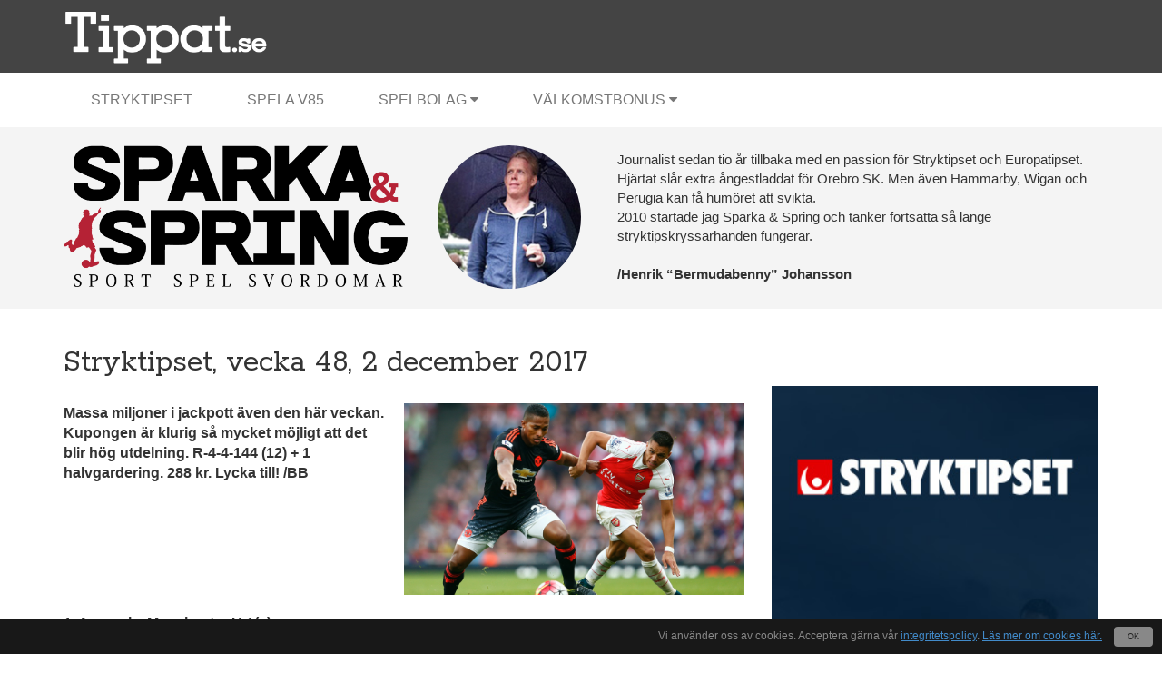

--- FILE ---
content_type: text/html; charset=UTF-8
request_url: https://tippat.se/sparkaochspring/stryktipset-vecka-48-2-december-2017/
body_size: 9822
content:


    
        
<article id="post-195155">



	<!DOCTYPE html>
<html lang="en-US">
<head>
<meta charset="UTF-8" />
<meta name="author" content="">
<meta name="viewport" content="width=device-width, initial-scale=1.0">
<link rel="icon" type="image/png" href="https://tippat.se/wp-content/themes/tippat/favicon.png" /><meta name="viewport" content="width=device-width, initial-scale=1.0">

<link rel="pingback" href="https://tippat.se/xmlrpc.php" />

    <!--[if lt IE 9]>
      <script src="https://tippat.se/wp-content/themes/tippat/assets/libs/html5shiv.min.js"></script>
    <![endif]-->
    
	<!-- This site is optimized with the Yoast SEO plugin v15.0 - https://yoast.com/wordpress/plugins/seo/ -->
	<title>Stryktipset, vecka 48, 2 december 2017 -</title>
	<meta name="robots" content="index, follow, max-snippet:-1, max-image-preview:large, max-video-preview:-1" />
	<link rel="canonical" href="https://tippat.se/sparkaochspring/stryktipset-vecka-48-2-december-2017/" />
	<meta property="og:locale" content="en_US" />
	<meta property="og:type" content="article" />
	<meta property="og:title" content="Stryktipset, vecka 48, 2 december 2017 -" />
	<meta property="og:description" content="1. Arsenal &#8211; Manchester U 1(x) • Gunners har vunnit 12 raka ligamatcher hemma så visst har man kapacitet att störa tabelltvåan United som inte övertygat på resande fot den här säsongen. Arsenal har trivts mot United på senare år och får tipset. &nbsp; 2. Brighton &#8211; Liverpool 2 • Sex raka hemmamatcher för Brighton [&hellip;]" />
	<meta property="og:url" content="https://tippat.se/sparkaochspring/stryktipset-vecka-48-2-december-2017/" />
	<meta property="article:publisher" content="http://facebook.com/tippatspel" />
	<meta property="article:published_time" content="2017-12-01T15:58:50+00:00" />
	<meta property="og:image" content="https://tippat.se/wp-content/uploads/gunners-1.jpg" />
	<meta property="og:image:width" content="1920" />
	<meta property="og:image:height" content="1080" />
	<meta name="twitter:card" content="summary" />
	<meta name="twitter:creator" content="@tippats" />
	<meta name="twitter:site" content="@tippats" />
	<script type="application/ld+json" class="yoast-schema-graph">{"@context":"https://schema.org","@graph":[{"@type":"WebSite","@id":"https://tippat.se/#website","url":"https://tippat.se/","name":"","description":"","potentialAction":[{"@type":"SearchAction","target":"https://tippat.se/?s={search_term_string}","query-input":"required name=search_term_string"}],"inLanguage":"en-US"},{"@type":"ImageObject","@id":"https://tippat.se/sparkaochspring/stryktipset-vecka-48-2-december-2017/#primaryimage","inLanguage":"en-US","url":"https://tippat.se/wp-content/uploads/gunners-1.jpg","width":1920,"height":1080},{"@type":"WebPage","@id":"https://tippat.se/sparkaochspring/stryktipset-vecka-48-2-december-2017/#webpage","url":"https://tippat.se/sparkaochspring/stryktipset-vecka-48-2-december-2017/","name":"Stryktipset, vecka 48, 2 december 2017 -","isPartOf":{"@id":"https://tippat.se/#website"},"primaryImageOfPage":{"@id":"https://tippat.se/sparkaochspring/stryktipset-vecka-48-2-december-2017/#primaryimage"},"datePublished":"2017-12-01T15:58:50+00:00","dateModified":"2017-12-01T15:58:50+00:00","author":{"@id":"https://tippat.se/#/schema/person/df6bac7d3761a0c8e2d6cd92404c1dfe"},"inLanguage":"en-US","potentialAction":[{"@type":"ReadAction","target":["https://tippat.se/sparkaochspring/stryktipset-vecka-48-2-december-2017/"]}]},{"@type":"Person","@id":"https://tippat.se/#/schema/person/df6bac7d3761a0c8e2d6cd92404c1dfe","name":"Henrik \"BB\" Johansson","image":{"@type":"ImageObject","@id":"https://tippat.se/#personlogo","inLanguage":"en-US","url":"https://secure.gravatar.com/avatar/ba93ec2a43eb79e5301c50aabdf379e5?s=96&d=mm&r=g","caption":"Henrik \"BB\" Johansson"}}]}</script>
	<!-- / Yoast SEO plugin. -->


<link rel='dns-prefetch' href='//cdn.usefathom.com' />
<link rel='dns-prefetch' href='//fonts.googleapis.com' />
<link rel='dns-prefetch' href='//s.w.org' />
<link rel='dns-prefetch' href='//fonts.gstatic.com' />
<link rel='dns-prefetch' href='//ajax.googleapis.com' />
<link rel='dns-prefetch' href='//apis.google.com' />
<link rel='dns-prefetch' href='//google-analytics.com' />
<link rel='dns-prefetch' href='//www.google-analytics.com' />
<link rel='dns-prefetch' href='//ssl.google-analytics.com' />
<link rel='dns-prefetch' href='//youtube.com' />
<link rel='dns-prefetch' href='//s.gravatar.com' />
<link rel="alternate" type="application/rss+xml" title=" &raquo; Feed" href="https://tippat.se/feed/" />
<link rel="alternate" type="application/rss+xml" title=" &raquo; Comments Feed" href="https://tippat.se/comments/feed/" />
		<script type="text/javascript">
			window._wpemojiSettings = {"baseUrl":"https:\/\/s.w.org\/images\/core\/emoji\/12.0.0-1\/72x72\/","ext":".png","svgUrl":"https:\/\/s.w.org\/images\/core\/emoji\/12.0.0-1\/svg\/","svgExt":".svg","source":{"concatemoji":"https:\/\/tippat.se\/wp-includes\/js\/wp-emoji-release.min.js?ver=54beeab79fac738c434e5a48c61c0f0a"}};
			/*! This file is auto-generated */
			!function(e,a,t){var r,n,o,i,p=a.createElement("canvas"),s=p.getContext&&p.getContext("2d");function c(e,t){var a=String.fromCharCode;s.clearRect(0,0,p.width,p.height),s.fillText(a.apply(this,e),0,0);var r=p.toDataURL();return s.clearRect(0,0,p.width,p.height),s.fillText(a.apply(this,t),0,0),r===p.toDataURL()}function l(e){if(!s||!s.fillText)return!1;switch(s.textBaseline="top",s.font="600 32px Arial",e){case"flag":return!c([127987,65039,8205,9895,65039],[127987,65039,8203,9895,65039])&&(!c([55356,56826,55356,56819],[55356,56826,8203,55356,56819])&&!c([55356,57332,56128,56423,56128,56418,56128,56421,56128,56430,56128,56423,56128,56447],[55356,57332,8203,56128,56423,8203,56128,56418,8203,56128,56421,8203,56128,56430,8203,56128,56423,8203,56128,56447]));case"emoji":return!c([55357,56424,55356,57342,8205,55358,56605,8205,55357,56424,55356,57340],[55357,56424,55356,57342,8203,55358,56605,8203,55357,56424,55356,57340])}return!1}function d(e){var t=a.createElement("script");t.src=e,t.defer=t.type="text/javascript",a.getElementsByTagName("head")[0].appendChild(t)}for(i=Array("flag","emoji"),t.supports={everything:!0,everythingExceptFlag:!0},o=0;o<i.length;o++)t.supports[i[o]]=l(i[o]),t.supports.everything=t.supports.everything&&t.supports[i[o]],"flag"!==i[o]&&(t.supports.everythingExceptFlag=t.supports.everythingExceptFlag&&t.supports[i[o]]);t.supports.everythingExceptFlag=t.supports.everythingExceptFlag&&!t.supports.flag,t.DOMReady=!1,t.readyCallback=function(){t.DOMReady=!0},t.supports.everything||(n=function(){t.readyCallback()},a.addEventListener?(a.addEventListener("DOMContentLoaded",n,!1),e.addEventListener("load",n,!1)):(e.attachEvent("onload",n),a.attachEvent("onreadystatechange",function(){"complete"===a.readyState&&t.readyCallback()})),(r=t.source||{}).concatemoji?d(r.concatemoji):r.wpemoji&&r.twemoji&&(d(r.twemoji),d(r.wpemoji)))}(window,document,window._wpemojiSettings);
		</script>
		<style type="text/css">
img.wp-smiley,
img.emoji {
	display: inline !important;
	border: none !important;
	box-shadow: none !important;
	height: 1em !important;
	width: 1em !important;
	margin: 0 .07em !important;
	vertical-align: -0.1em !important;
	background: none !important;
	padding: 0 !important;
}
</style>
	<link rel='stylesheet' id='wp-block-library-css'  href='https://tippat.se/wp-includes/css/dist/block-library/style.min.css?ver=54beeab79fac738c434e5a48c61c0f0a' type='text/css' media='all' />
<link rel='stylesheet' id='tt-easy-google-fonts-css'  href='https://fonts.googleapis.com/css?family=Rokkitt%3Aregular&#038;subset=latin%2Call&#038;ver=54beeab79fac738c434e5a48c61c0f0a' type='text/css' media='all' />
<link rel='stylesheet' id='font-awesome-css'  href='https://tippat.se/wp-content/themes/tippat/assets/libs/font-awesome/css/font-awesome.min.css?ver=54beeab79fac738c434e5a48c61c0f0a' type='text/css' media='all' />
<!--[if lt IE 9]>
<link rel='stylesheet' id='font-awesome-ie7-css'  href='https://tippat.se/wp-content/themes/tippat/assets/libs/font-awesome/css/font-awesome-ie7.min.css?ver=54beeab79fac738c434e5a48c61c0f0a' type='text/css' media='all' />
<![endif]-->
<link rel='stylesheet' id='bootstrap-css'  href='https://tippat.se/wp-content/themes/tippat/assets/libs/bootstrap/css/bootstrap.min.css?ver=54beeab79fac738c434e5a48c61c0f0a' type='text/css' media='all' />
<link rel='stylesheet' id='theme-style-css'  href='https://tippat.se/wp-content/themes/tippat/style.css?ver=54beeab79fac738c434e5a48c61c0f0a' type='text/css' media='all' />
<link rel='stylesheet' id='flatty-css-css'  href='https://tippat.se/wp-content/themes/tippat/assets/css/flatty.css?ver=54beeab79fac738c434e5a48c61c0f0a' type='text/css' media='all' />
<link rel='stylesheet' id='dashicons-css'  href='https://tippat.se/wp-includes/css/dashicons.min.css?ver=54beeab79fac738c434e5a48c61c0f0a' type='text/css' media='all' />
<link rel='stylesheet' id='thickbox-css'  href='https://tippat.se/wp-includes/js/thickbox/thickbox.css?ver=54beeab79fac738c434e5a48c61c0f0a' type='text/css' media='all' />
<script type='text/javascript' src='https://tippat.se/wp-includes/js/jquery/jquery.js?ver=1.12.4-wp'></script>
<script type='text/javascript' src='https://tippat.se/wp-includes/js/jquery/jquery-migrate.min.js?ver=1.4.1'></script>
<link rel='https://api.w.org/' href='https://tippat.se/wp-json/' />
<link rel="EditURI" type="application/rsd+xml" title="RSD" href="https://tippat.se/xmlrpc.php?rsd" />
<link rel="wlwmanifest" type="application/wlwmanifest+xml" href="https://tippat.se/wp-includes/wlwmanifest.xml" /> 

<link rel='shortlink' href='https://tippat.se/?p=195155' />
<link rel="alternate" type="application/json+oembed" href="https://tippat.se/wp-json/oembed/1.0/embed?url=https%3A%2F%2Ftippat.se%2Fsparkaochspring%2Fstryktipset-vecka-48-2-december-2017%2F" />
<script type="text/javascript">
(function(url){
	if(/(?:Chrome\/26\.0\.1410\.63 Safari\/537\.31|WordfenceTestMonBot)/.test(navigator.userAgent)){ return; }
	var addEvent = function(evt, handler) {
		if (window.addEventListener) {
			document.addEventListener(evt, handler, false);
		} else if (window.attachEvent) {
			document.attachEvent('on' + evt, handler);
		}
	};
	var removeEvent = function(evt, handler) {
		if (window.removeEventListener) {
			document.removeEventListener(evt, handler, false);
		} else if (window.detachEvent) {
			document.detachEvent('on' + evt, handler);
		}
	};
	var evts = 'contextmenu dblclick drag dragend dragenter dragleave dragover dragstart drop keydown keypress keyup mousedown mousemove mouseout mouseover mouseup mousewheel scroll'.split(' ');
	var logHuman = function() {
		if (window.wfLogHumanRan) { return; }
		window.wfLogHumanRan = true;
		var wfscr = document.createElement('script');
		wfscr.type = 'text/javascript';
		wfscr.async = true;
		wfscr.src = url + '&r=' + Math.random();
		(document.getElementsByTagName('head')[0]||document.getElementsByTagName('body')[0]).appendChild(wfscr);
		for (var i = 0; i < evts.length; i++) {
			removeEvent(evts[i], logHuman);
		}
	};
	for (var i = 0; i < evts.length; i++) {
		addEvent(evts[i], logHuman);
	}
})('//tippat.se/?wordfence_lh=1&hid=FF0F39836DEA0194287743EF4BC5810F');
</script><style type="text/css">.recentcomments a{display:inline !important;padding:0 !important;margin:0 !important;}</style><style id="tt-easy-google-font-styles" type="text/css">p { }
h1 { }
h2 { }
h3 { }
h4 { }
h5 { }
h6 { }
h1 { font-family: 'Rokkitt'; font-style: normal; font-weight: 400; }
h2 { font-family: 'Rokkitt'; font-style: normal; font-weight: 400; }
h3 { font-family: 'Rokkitt'; font-style: normal; font-weight: 400; }
rokkit { font-family: 'Rokkitt'; font-style: normal; font-weight: 400; }
</style><script type='text/javascript'>
jQuery(document).ready(function($) {
$(document).ready(function(){
	$('a[href^="#"]').on('click',function (e) {
	    e.preventDefault();
	    var target = this.hash;
	    var $target = $(target);
	    $('html, body').stop().animate({
	        'scrollTop': $target.offset().top
	    }, 900, 'swing', function () {	        
}); }); }); });
</script>
</head>
<body id="flatty" class="post-template-default single single-post postid-195155 single-format-standard">
<div id="fb-root"></div>
<script>(function(d, s, id) {
  var js, fjs = d.getElementsByTagName(s)[0];
  if (d.getElementById(id)) return;
  js = d.createElement(s); js.id = id;
  js.src = "//connect.facebook.net/sv_SE/sdk.js#xfbml=1&version=v2.4&appId=530898193597080";
  fjs.parentNode.insertBefore(js, fjs);
}(document, 'script', 'facebook-jssdk'));</script>
<div style="padding:0; background:#444">
<div class="container">
	<div class="row" style="padding: 10px 15px 0 15px; position: relative">	
		<div class="hidden-lg hidden-md hidden-sm" style="position: absolute; right: 0; top:0;">
			
<nav class="navbar navbar-default navbar-static-top">

        <button class="navbar-toggle" type="button" data-toggle="collapse" data-target=".navbar-collapse">
            <span class="sr-only">Toggle Navigation</span>
            <span class="icon-bar"></span>
            <span class="icon-bar"></span>
            <span class="icon-bar"></span>
        </button>
        
        <div class="menu-odds-menu-container"><div class="collapse navbar-collapse"><ul class="nav navbar-nav"><li id="menu-item-151350" class="menu-item menu-item-type-post_type menu-item-object-page menu-item-151350"><a href="https://tippat.se/sparkaochspring/">Stryktipset</a></li>
<li id="menu-item-205656" class="menu-item menu-item-type-post_type menu-item-object-page menu-item-205656"><a href="https://tippat.se/spela-v85/">Spela V85</a></li>
<li id="menu-item-151188" class="menu-item menu-item-type-post_type menu-item-object-page menu-item-has-children menu-item-151188"><a href="https://tippat.se/spelbolag/">Spelbolag</a>
<ul class="sub-menu">
	<li id="menu-item-205531" class="menu-item menu-item-type-post_type menu-item-object-page menu-item-has-children menu-item-205531"><a href="https://tippat.se/bettingsidor/">Bettingsidor</a>
	<ul class="sub-menu">
		<li id="menu-item-205552" class="menu-item menu-item-type-post_type menu-item-object-page menu-item-205552"><a href="https://tippat.se/nya-bettingsidor/">Nya bettingsidor</a></li>
		<li id="menu-item-205627" class="menu-item menu-item-type-post_type menu-item-object-page menu-item-205627"><a href="https://tippat.se/oddsborser/">Oddsbörser</a></li>
	</ul>
</li>
	<li id="menu-item-205537" class="menu-item menu-item-type-post_type menu-item-object-page menu-item-has-children menu-item-205537"><a href="https://tippat.se/svenska-casinon/">Svenska casinon</a>
	<ul class="sub-menu">
		<li id="menu-item-205045" class="menu-item menu-item-type-post_type menu-item-object-page menu-item-205045"><a href="https://tippat.se/live-casino/">Live casino</a></li>
		<li id="menu-item-204940" class="menu-item menu-item-type-post_type menu-item-object-page menu-item-204940"><a href="https://tippat.se/apple-pay-casino/">Apple Pay Casino</a></li>
	</ul>
</li>
</ul>
</li>
<li id="menu-item-205616" class="menu-item menu-item-type-post_type menu-item-object-page menu-item-has-children menu-item-205616"><a href="https://tippat.se/valkomstbonus/">Välkomstbonus</a>
<ul class="sub-menu">
	<li id="menu-item-203879" class="menu-item menu-item-type-post_type menu-item-object-page menu-item-203879"><a href="https://tippat.se/casino-bonus/">Casinobonus</a></li>
	<li id="menu-item-166416" class="menu-item menu-item-type-post_type menu-item-object-page menu-item-166416"><a href="https://tippat.se/oddsbonus/">Oddsbonus</a></li>
</ul>
</li>
</ul></div></div>
</nav>		</div>
		<a href="/"><div class="col-md-3 main-logo"></div></a>
	</div>
</div>
</div>
<div class="container visible-lg visible-md visible-sm">
	<div class="row">
		
<nav class="navbar navbar-default navbar-static-top">

        <button class="navbar-toggle" type="button" data-toggle="collapse" data-target=".navbar-collapse">
            <span class="sr-only">Toggle Navigation</span>
            <span class="icon-bar"></span>
            <span class="icon-bar"></span>
            <span class="icon-bar"></span>
        </button>
        
        <div class="menu-odds-menu-container"><div class="collapse navbar-collapse"><ul class="nav navbar-nav"><li class="menu-item menu-item-type-post_type menu-item-object-page menu-item-151350"><a href="https://tippat.se/sparkaochspring/">Stryktipset</a></li>
<li class="menu-item menu-item-type-post_type menu-item-object-page menu-item-205656"><a href="https://tippat.se/spela-v85/">Spela V85</a></li>
<li class="menu-item menu-item-type-post_type menu-item-object-page menu-item-has-children menu-item-151188"><a href="https://tippat.se/spelbolag/">Spelbolag</a>
<ul class="sub-menu">
	<li class="menu-item menu-item-type-post_type menu-item-object-page menu-item-has-children menu-item-205531"><a href="https://tippat.se/bettingsidor/">Bettingsidor</a>
	<ul class="sub-menu">
		<li class="menu-item menu-item-type-post_type menu-item-object-page menu-item-205552"><a href="https://tippat.se/nya-bettingsidor/">Nya bettingsidor</a></li>
		<li class="menu-item menu-item-type-post_type menu-item-object-page menu-item-205627"><a href="https://tippat.se/oddsborser/">Oddsbörser</a></li>
	</ul>
</li>
	<li class="menu-item menu-item-type-post_type menu-item-object-page menu-item-has-children menu-item-205537"><a href="https://tippat.se/svenska-casinon/">Svenska casinon</a>
	<ul class="sub-menu">
		<li class="menu-item menu-item-type-post_type menu-item-object-page menu-item-205045"><a href="https://tippat.se/live-casino/">Live casino</a></li>
		<li class="menu-item menu-item-type-post_type menu-item-object-page menu-item-204940"><a href="https://tippat.se/apple-pay-casino/">Apple Pay Casino</a></li>
	</ul>
</li>
</ul>
</li>
<li class="menu-item menu-item-type-post_type menu-item-object-page menu-item-has-children menu-item-205616"><a href="https://tippat.se/valkomstbonus/">Välkomstbonus</a>
<ul class="sub-menu">
	<li class="menu-item menu-item-type-post_type menu-item-object-page menu-item-203879"><a href="https://tippat.se/casino-bonus/">Casinobonus</a></li>
	<li class="menu-item menu-item-type-post_type menu-item-object-page menu-item-166416"><a href="https://tippat.se/oddsbonus/">Oddsbonus</a></li>
</ul>
</li>
</ul></div></div>
</nav>	</div>
</div>
</div>
<div class="container"></div>
<div class="jumbotron visible-lg visible-md" style="padding: 0">
	<div class="container" style="">
		<a href="/sparkaochspring">
			<div class="col-md-4" style="padding:20px 0">
				<div style="height:160px; background-size: contain; background-repeat: no-repeat; background-image: url(https://tippat.se/wp-content/themes/tippat/images/sos-logo.png)"></div>
			</div>
			<div class="col-md-2" style="padding:20px 0px 20px 32px; text-align: center"><img src="https://tippat.se/wp-content/themes/tippat/images/bermudabenny.jpg" style="border-radius: 50%; height:auto; width:100%;"></div>
		</a>
		<div class="col-md-6" style="padding:25px 0px 0px 40px; font-size: 15px;">
			<div>Journalist sedan tio år tillbaka med en passion för Stryktipset och Europatipset. Hjärtat slår extra ångestladdat för Örebro SK. Men även Hammarby, Wigan och Perugia kan få humöret att svikta.</br>2010 startade jag Sparka & Spring och tänker fortsätta så länge stryktipskryssarhanden fungerar.</br></br><strong>/Henrik “Bermudabenny” Johansson</strong>		
			</div>
		</div>
	</div>
</div>

<div class="jumbotron hidden-lg hidden-md" style="padding: 0">
	<div class="container" style="">
		<div class="col-md-12" style="padding:20px 0">
			<a href="/sparkaochspring"><img src="https://tippat.se/wp-content/themes/tippat/images/sos-logo-mobile.jpg" style="width:100%; height:auto"></a>
		</div>
	</div>
</div>

<div class="container">
	<div class="row" style="padding: 40px 0">
		<div class="col-md-8" style="padding-bottom: 50px;">
			<h1 style="padding-bottom: 15px">Stryktipset, vecka 48,  2 december 2017</h1>

			
			<div>
				<div class="col-md-6" style="padding: 0 20px 20px 0">
					<div style="font-weight: 600"><p>Massa miljoner i jackpott även den här veckan. Kupongen är klurig så mycket möjligt att det blir hög utdelning. R-4-4-144 (12) + 1 halvgardering. 288 kr. Lycka till! /BB</p>
</div>
				</div>
				<div class="col-md-6" style="padding: 0 0 20px 0">
															<img src="https://tippat.se/wp-content/uploads/gunners-1.jpg" style="width: 100%; height: auto;"></img>
									</div>
				<div class="clearfix"></div>
			</div>
			<p><strong>1. Arsenal &#8211; Manchester U 1(x)</strong><br />
• Gunners har vunnit 12 raka ligamatcher hemma så visst har man kapacitet att störa tabelltvåan United som inte övertygat på resande fot den här säsongen. Arsenal har trivts mot United på senare år och får tipset.</p>
<p>&nbsp;</p>
<p><strong>2. Brighton &#8211; Liverpool 2</strong><br />
• Sex raka hemmamatcher för Brighton utan torsk, men då har man också mött sämre motstånd. Pool är såklart jävligt bra när man är bra, men man blandar och ger. Salah och Coutinho kan vara tillbaka i startelvan för gästerna.</p>
<p>&nbsp;</p>
<p><strong>3. Everton &#8211; Huddersfield 1</strong><br />
• Vilken urladdning av Everton senast när man körde över West Ham med 4-0. Värre för Huddersfield som åkte på ordentligt med däng mot Arsenal med 0-5. Sju raka bortamatcher för Huddersfield utan att ens göra mål. Visst får man väl det tufft mot ett pånyttfött Everton?</p>
<p>&nbsp;</p>
<p><strong>4. Leicester &#8211; Burnley 1(x)</strong><br />
• Det är svårt att inte bli imponerad av Burnley som gör det riktigt bra just nu &#8211; man ligger sexa med bara tre poäng upp till Chelsea på  tredjeplats. Även Leicester gör det bra och har bara förlorat mot storlag den här säsongen. Jag tror på hemmapoäng.</p>
<p>&nbsp;</p>
<p><strong>5. Stoke &#8211; Swansea 1(x2)</strong><br />
• Viktigt möte i botten av tabellen mellan två lag som går bedrövligt. Liten ljusning för Swansea som &#8220;bara&#8221; föll med 0-1 borta mot Chelsea i veckan. Till den här matchen är troligtvis anfallaren Tammy Abraham tillbaka. Procenten på ettan funkar inte för mig.</p>
<p>&nbsp;</p>
<p><strong>6. Watford &#8211; Tottenham 2</strong><br />
• Ok Spurs har bara vunnit en av de fem senaste bortamatcherna men har också mött vråltufft motstånd. Lättare emot nu även fast Watford inte ska underskattas. Dock trivs Tottenham mot just Watord &#8211; sju raka segrar och har inte förlorat mot Watford på 30 år.</p>
<p style="text-align: center"><em>Jag skriver ju faktiskt spelförslag VARJE DAG! Dessa kan du läsa <a href="http://www.tippat.se"><strong>här</strong></a>.</em></p>
<p>&nbsp;</p>
<p><strong>7. WBA &#8211; Crystal P 1(x2)</strong><br />
• Ännu ett ångestladdat bottenmöte mellan två lag som trevar efter formen. 13 raka tävlingsmatcher för WBA utan seger medan Palace faktiskt bara förlorat en av de fem senaste. För hög procent på WBA och helgardering känns helrätt.</p>
<p>&nbsp;</p>
<p><strong>8. Brentford &#8211; Fulham (1)x(2)</strong><br />
• Två av lagen som kryssar absolut mest i Championship så krysset följer utan tvekan med. Fula Skinkan har gjort det ganska bra på bortaplan den här säsongen, men det här känns ändå väldigt öppet. Bara en hemmatorsk för Brentford som har målfarlige Maupay avstängd.</p>
<p>&nbsp;</p>
<p><strong>9. Ipswich &#8211; Nottingham 1(x) M</strong><br />
• Ett riktigt klassiskt Tipsextra-möte mellan två lag som har lite småhäng på topp sex. Nottinhams bortaspel lämnar mer att önska men visst har man möjlighet att störa Ipswich som har högerbacken och lagkaptenen Luke Chambers avstängd. Helst helgardering, Forest blixtrar till ibland.</p>
<p>&nbsp;</p>
<p><strong>10. Millwall &#8211; Sheffield U (x)2</strong><br />
• Nykomlingsmöte! Båda lagen har tappat lite efter den fina starten, men synd att klaga på United som ligger på en finfin tredjeplats. Millwall däremot har nu sex raka ligamatcher utan seger och börjar närma sig det läskiga kvalstrecket. United gör näst flest mål av samtliga lag i serien och Millwall får svårt att stå emot anstormningen.</p>
<p>&nbsp;</p>
<p><strong>11. Preston &#8211; QPR 1(x)</strong><br />
• Efter två mål på övertid så grejade QPR mirakulöst 2-2 hemma mot Brentford senast. Förhoppningsvis kan man plocka med sig den positiva känslan inför den här matchen. Det lär man behöva eftersom man inte har någon trepoängare på resande fot den här säsongen. Dock har inte Preston vunnit hemma på de fem senaste försöken, så helt omöjligt ska det ju inte vara. Innermitten Daniel Johnson avstängd för Preston som aldrig förlorat hemma mot QPR&#8230;</p>
<p>&nbsp;</p>
<p><strong>12. Sheffield W &#8211; Hull 1</strong><br />
• Sheffield är erkänt svårslaget hemma och ett hopplöst Hull borde få det svårt. Gästerna är ju bra i grunden, men många skador och ett stukat självförtroende gör det svårt just nu. Trots 2-0-ledning mot Bristol C senast så föll man tungt med 2-3. Svårt att hämta sig från sånt och risken för torsk igen är stor.</p>
<p>&nbsp;</p>
<p><strong>13. Sunderland &#8211; Reading 1(x2)</strong><br />
• Kors i taket, Sunderland VANN senast! Efter 15 raka tävlingsmatcher utan seger så kom den till slut borta mot Burton. Visst kan man följa upp med ytterligare en vinst, men vidare säkert känns det inte för mig. Reading har gjort mål i sex raka bortamatcher och borde kunna hänga en balja eller två mot Sunderland som släppt in mål <em>samtliga</em> hemmamatcher. Öppet.</p>
<p>&nbsp;</p>
<p style="text-align: center"><strong>B E R M U D A B E N N Y</strong></p>
			
			<div class="visible-lg visible-md">
				<div class="previous-post"><a href="https://tippat.se/sparkaochspring/stryktipset-vecka-49-9-december-2017/" rel="next">Stryktipset, vecka 49, 9 december 2017</a></div>				<div class="next-post"><a href="https://tippat.se/sparkaochspring/stryktipset-vecka-47-25-november-2017/" rel="prev">Stryktipset, vecka 47, 25 november 2017</a></div>			</div>
			
			<div class="hidden-lg hidden-md">
				<div class="previous-post"><a href="https://tippat.se/sparkaochspring/stryktipset-vecka-49-9-december-2017/" rel="next">Framåt</a></div>				<div class="next-post"><a href="https://tippat.se/sparkaochspring/stryktipset-vecka-47-25-november-2017/" rel="prev">Bakåt</a></div>			</div>
			
			
		</div>
		<div class="col-md-4 visible-lg visible-md">
			<div class="fb-sidebar" style="margin-bottom: 0px; padding: 15px 0">
	<div class="fb-like" data-href="https://facebook.com/sparkaochspring" data-width="360" data-layout="standard" data-action="like" data-show-faces="true" data-share="true"></div>
</div>

<div style="padding:15px 0">
	<a href="https://tippat.se/go/svenskaspel-stryktipset/"><img style="width:100%" src="https://tippat.se/wp-content/themes/tippat/images/stryktipset.jpg" /></a>
</div>		</div>
	</div>
</div>

<div class="visible-lg visible-md">
	<div class="jumbotron" style="padding: 0">
	<div class="container" style="padding: 20px 0 0 0">
		<div class="col-md-12"><rokkit style="font-size: 32px">Bästa spelbolagen just nu!</rokkit></div>
		<div style="padding: 10px 0 0 0">

				

		</div>
		<div style="padding: 1.5rem; text-align: center; text-transform: uppercase; font-weight: 500;"><a href="/spelbolag" style="font-size:18px">Se alla spelbolag</a></div>
	</div>
</div>
</div>

<div class="hidden-lg hidden-md">
	<div class="jumbotron" style="padding: 0">
	<div class="container" style="padding: 20px 0 0 0">
		
		<div style="padding: 10px 0">

				

		</div>
		<div style="padding: 1.5rem; text-align: center; text-transform: uppercase; font-weight: 500;"><a href="/spelbolag" style="font-size:18px">Se alla spelbolag</a></div>
	</div>
</div>
</div>




		
</div>	
</div>
</div>





</article>


        </div><!-- .container (initiated at header -->

		<div class="alerts-section">
			<div class="container-fluid cookiebar alert removed">
				Vi använder oss av cookies. Acceptera gärna vår <a href="/integritetspolicy">integritetspolicy</a>. <a href="https://www.pts.se/cookies" target="_blank" rel="nofollow">Läs mer om cookies här.</a>
				<button type="button" class="btn" data-dismiss="alert" aria-label="Close">OK</button>
			</div>
		
		</div>

		<footer>
		    <div class="container">
		         <div class="row">
				 	<div class="col-md-6" style="padding:15px">
					 	<div class="" style="margin-bottom: 10px; text-align: right; background-image: url(https://tippat.se/wp-content/themes/tippat/images/tippat-logo-dark.png); background-repeat: no-repeat; background-size: contain; background-position: left center; height: 60px; display: flex; align-items: center; justify-content: end; padding-right: 15px;">
						 	
						 	<img alt="18+" src="https://tippat.se/wp-content/themes/tippat/images/18plus.svg" style="height: auto; width: 40px;">
						 	
					 	</div>
					 	<p style="font-size: 16px; color:#777">Tippat.se är en oberoende sida som jämför spelbolag på nätet. Tippat.se uppmanar ingen att spela för pengar. Tippat.se strävar efter att låta spelbloggare dela med sig av speltips samt informera om väl ansedda spelbolag.</p>
						<a href="/om-oss">Här kan du läsa mer om oss</a>
		
				 	</div>
				 	<div class="col-md-3" style="padding:15px">
					 	<p style="font-size: 20px; color:white">Kontakta Oss</p>
					 	<a href="/cdn-cgi/l/email-protection#254e4a4b51444e5165514c555544510b5640" style="font-size: 16px; color:#428bca">kontakt (a) tippat.se</a></br>
		    <a href="/integritetspolicy/" style="font-size: 16px; color:#428bca">Integritetspolicy</a></br>
				 	</div>
				 	<div class="col-md-3" style="padding:15px">
					 	<p style="font-size: 20px; color:white">Spela ansvarsfullt</p>
		
		    <a href="/ansvarsfullt-spelande/" style="font-size: 16px; color:#428bca">Läs mer</a></br></br>
		
		
					 	<p style="font-size: 16px; color:#777">Det ska vara kul att spela. Känner du att du spelar för mycket kan du vända dig hit:</br>
						<a href="https://stodlinjen.se" rel="nofollow">Stödlinjen – stodlinjen.se</a></br>(020 – 819 100 vardagar mellan 10:00-21:00)</br></br><a href="http://spelberoende.se" rel="nofollow">Spelberoendes Riksförbund - spelberoende.se</a></p>
						
						<a class="mr-4" href="https://www.spelinspektionen.se/" rel="nofollow">
							<img alt="Spelinspektionen" src="https://tippat.se/wp-content/themes/tippat/images/spelinspektionen.svg" style="height: 60px; width: auto;">
						</a>
						
				 	</div>
				</div>
						    </div>
		</footer>
		
		        <script data-cfasync="false" src="/cdn-cgi/scripts/5c5dd728/cloudflare-static/email-decode.min.js"></script><script type="text/javascript">
        jQuery( document ).ready( function($) {
            $('body').on( 'click' , 'a' , function(e){

                var $this       = $( this ),
                    linkID      = $this.data( 'linkid' ),
                    href        = linkID ? $this.attr( 'href' ) : thirstyFunctions.isThirstyLink( $this.attr( 'href' ) ),
                    action_name = 'Affiliate Link',
                    page_slug   = '/sparkaochspring/stryktipset-vecka-48-2-december-2017/',
                    home_url    = 'https://tippat.se';

                if ( ! href || typeof ga !== 'function' )
                  return;

                var is_uncloak  = href.indexOf( home_url + '/' + thirsty_global_vars.link_prefix ) < 0,
                    href_parts  = href.split('/'),
                    href_last   = href_parts[ href_parts.length - 1 ] ? href_parts[ href_parts.length - 1 ] : href_parts[ href_parts.length - 2 ],
                    link_text   = $this.text(),
                    link_uri    = linkID && is_uncloak ? href : href.replace( home_url , '' ),
                    link_slug   = linkID && is_uncloak ? href : href_last;

                ga( 'send' , 'event' , {
                    eventCategory : action_name,
                    eventAction   : link_uri,
                    eventLabel    : page_slug,
                    transport     : 'beacon'
                } );
            });
        });
        </script>
        <script type='text/javascript' src='https://cdn.usefathom.com/script.js' data-site="AALZHABD" data-no-minify></script>
<script type='text/javascript'>
/* <![CDATA[ */
var thirsty_global_vars = {"home_url":"\/\/tippat.se","ajax_url":"https:\/\/tippat.se\/wp-admin\/admin-ajax.php","link_fixer_enabled":"yes","link_prefix":"go","link_prefixes":["recommends","go"],"post_id":"195155","enable_record_stats":"yes","enable_js_redirect":"","disable_thirstylink_class":""};
/* ]]> */
</script>
<script type='text/javascript' src='https://tippat.se/wp-content/plugins/thirstyaffiliates/js/app/ta.js?ver=3.10.0'></script>
<script type='text/javascript' src='https://tippat.se/wp-content/themes/tippat/assets/libs/bootstrap/js/bootstrap.min.js?ver=54beeab79fac738c434e5a48c61c0f0a'></script>
<script type='text/javascript' src='https://tippat.se/wp-content/themes/tippat/assets/js/flatty.js?ver=54beeab79fac738c434e5a48c61c0f0a'></script>
<script type='text/javascript' src='https://tippat.se/wp-content/themes/tippat/assets/js/jquery.cookie.js?ver=54beeab79fac738c434e5a48c61c0f0a'></script>
<script type='text/javascript' src='https://tippat.se/wp-content/themes/tippat/assets/js/jquery.cycle.lite.js?ver=54beeab79fac738c434e5a48c61c0f0a'></script>
<script type='text/javascript'>
/* <![CDATA[ */
var thickboxL10n = {"next":"Next >","prev":"< Prev","image":"Image","of":"of","close":"Close","noiframes":"This feature requires inline frames. You have iframes disabled or your browser does not support them.","loadingAnimation":"https:\/\/tippat.se\/wp-includes\/js\/thickbox\/loadingAnimation.gif"};
/* ]]> */
</script>
<script type='text/javascript' src='https://tippat.se/wp-includes/js/thickbox/thickbox.js?ver=3.1-20121105'></script>
<script type='text/javascript' src='https://tippat.se/wp-includes/js/wp-embed.min.js?ver=54beeab79fac738c434e5a48c61c0f0a'></script>

        <!--[if lt IE 9]>
	<script src="https://tippat.se/wp-content/themes/tippat/assets/libs/respond.min.js"></script>
	<![endif]-->

    </body>
</html>
<a href="">


        
    


--- FILE ---
content_type: text/css
request_url: https://tippat.se/wp-content/themes/tippat/style.css?ver=54beeab79fac738c434e5a48c61c0f0a
body_size: 5098
content:
/*
Theme Name: Tippat
Author: Tippat.se
Description: Theme for tippat.se
Version: 1.0
*/



a,
a:hover {
    text-decoration: none;
}
audio,
canvas,
iframe,
img,
video {
    max-width: 100%;
}
code {
    display: block;
    padding: 1em;
    white-space: normal;
}
iframe {
    width: 100%;
}
label {
    display: block;
}
.nav-pills a {
    text-shadow: none;
}

/*********************************************************************
* DROPDOWN SUBMENU
*/
.navbar .sub-menu {display: none;}
.dropdown-menu>li>a:hover,.dropdown-menu>li>a:focus,.dropdown-submenu:hover>a,.dropdown-submenu:focus>a{text-decoration:none;color:#ffffff;background-color:#0081c2;background-image:-moz-linear-gradient(top, #0088cc, #0077b3);background-image:-webkit-gradient(linear, 0 0, 0 100%, from(#0088cc), to(#0077b3));background-image:-webkit-linear-gradient(top, #0088cc, #0077b3);background-image:-o-linear-gradient(top, #0088cc, #0077b3);background-image:linear-gradient(to bottom, #0088cc, #0077b3);background-repeat:repeat-x;filter:progid:DXImageTransform.Microsoft.gradient(startColorstr='#ff0088cc', endColorstr='#ff0077b3', GradientType=0);}
.dropdown-menu>.active>a,.dropdown-menu>.active>a:hover,.dropdown-menu>.active>a:focus{color:#ffffff;text-decoration:none;outline:0;background-color:#0081c2;background-image:-moz-linear-gradient(top, #0088cc, #0077b3);background-image:-webkit-gradient(linear, 0 0, 0 100%, from(#0088cc), to(#0077b3));background-image:-webkit-linear-gradient(top, #0088cc, #0077b3);background-image:-o-linear-gradient(top, #0088cc, #0077b3);background-image:linear-gradient(to bottom, #0088cc, #0077b3);background-repeat:repeat-x;filter:progid:DXImageTransform.Microsoft.gradient(startColorstr='#ff0088cc', endColorstr='#ff0077b3', GradientType=0);}
.dropdown-menu>.disabled>a,.dropdown-menu>.disabled>a:hover,.dropdown-menu>.disabled>a:focus{color:#999999;}
.dropdown-menu>.disabled>a:hover,.dropdown-menu>.disabled>a:focus{text-decoration:none;background-color:transparent;background-image:none;filter:progid:DXImageTransform.Microsoft.gradient(enabled = false);cursor:default;}
.open{*z-index:1000;}.open>.dropdown-menu{display:block;}
.pull-right>.dropdown-menu{right:0;left:auto;}
.dropup .caret,.navbar-fixed-bottom .dropdown .caret{border-top:0;border-bottom:4px solid #000000;content:"";}
.dropup .dropdown-menu,.navbar-fixed-bottom .dropdown .dropdown-menu{top:auto;bottom:100%;margin-bottom:1px;}
.dropdown-submenu{position:relative;}
.dropdown-submenu>.dropdown-menu{top:0;left:100%;margin-top:-6px;margin-left:-1px;-webkit-border-radius:0 6px 6px 6px;-moz-border-radius:0 6px 6px 6px;border-radius:0 6px 6px 6px;}
.dropdown-submenu:hover>.dropdown-menu{display:block;}
.dropup .dropdown-submenu>.dropdown-menu{top:auto;bottom:0;margin-top:0;margin-bottom:-2px;-webkit-border-radius:5px 5px 5px 0;-moz-border-radius:5px 5px 5px 0;border-radius:5px 5px 5px 0;}
.dropdown-submenu>a:after{display:block;content:" ";float:right;width:0;height:0;border-color:transparent;border-style:solid;border-width:5px 0 5px 5px;border-left-color:#cccccc;margin-top:5px;margin-right:-10px;}
.dropdown-submenu:hover>a:after{border-left-color:#ffffff;}
.dropdown-submenu.pull-left{float:none;}.dropdown-submenu.pull-left>.dropdown-menu{left:-100%;margin-left:10px;-webkit-border-radius:6px 0 6px 6px;-moz-border-radius:6px 0 6px 6px;border-radius:6px 0 6px 6px;}

/*********************************************************************
* REQUIRED WORDPRESS STYLES
*/
.wp-caption,
.gallery-caption {
    margin-top: .4em;
    margin-bottom: 1.625em;
    max-width: 96%;
    padding: 9px;
}
.bypostauthor {
    font-family: inherit;
}
.sticky {
    border: 2px dashed #ffffee;
}
.alignleft {
    display: inline;
    float: left;
    margin-right: 1em;
    margin-top: 0.5em;
}
.alignright {
    display: inline;
    float: right;
    margin-left: 1.625em;
}
.aligncenter {
    clear: both;
    display: block;
    margin-left: auto;
    margin-right: auto;
    margin-top: 0.3em;
    margin-bottom: 0.3em;
}

/*********************************************************************
* COMMENTS
*/
#comments ul, #comments ol, #comments li {
    list-style-type: none;
}
#comments li .comment-body {
    margin-bottom: 5px;
    padding: 10px;
}
#comments ul.children {
    margin: auto;
    padding-left: 15px;
}
#comments li .comment-body p {
    clear: both;
    display: block;
    font-size: 1em;
    margin: 1em 0em;
    word-wrap: break-word;
}
#comments li .comment-body .comment-meta {
    font-size: .85em;
}
#comments .comment-author.vcard img {
    background: #fff;
    border: 1px solid #999;
    border-radius: 3px;
    float: left;
    margin: 2px 10px 4px 2px;
    padding: 5px;
}
#comments .comment-details {
    float: left;
    margin-top: 1em;
}
#comments .comment-reply-link {
    font-size: .85em;
}
#comments #cancel-comment-reply-link {
    float: right;
    font-size: .85em;
    font-weight: normal;
    margin-top: .5em;
}
#comments .page-numbers {
    margin: 0em .2em;
    overflow: hidden;
    padding: 4px 8px;
}
#comments .nav-previous {
    float: left;
    margin-right: 20px;
}
#comments .nav-next {
    float: left;
}
#comment-nav-above,
#comment-nav-below {
    font-size: .8em;
    padding: 6px 0px;
    margin: 20px 0px;
}
form#commentform textarea#comment {
    margin-bottom: 1em;
    resize: none;
    width: 100%;
    height: 80px;
}
form#commentform input {
    margin-bottom: 1em;
}
form#commentform #comment-submit,
form#commentform p.form-submit {
    margin:0;
}
form#commentform p.logged-in-as,
.comment-notes {
    font-size: .8em;
    margin: .5em 0em;
    margin-bottom: 1em;
    padding: .5em;
}
.form-allowed-tags {
    font-size: 11px;
}
.form-allowed-tags code {
    border-style: dotted;
    font-size: 11px;
    margin: 10px;
    margin-bottom: 20px;
    padding: 8px;
}
div#respond {
    margin-bottom: 5px;
    padding: 10px;
    padding-bottom: 20px;
}
h3#reply-title {
    margin: 0px;
    padding-bottom: 5px;
}
select.postform {
    width: 100%;
    margin: auto;
}
select.postform option {
    padding: 2px;
    margin: 2px;
}

/*********************************************************************
* WORDPRESS DEFAULT WIDGETS
*/

/* GENERAL */
.widget {
    margin: 0em 0em 1em 0em;
}
.widget li,
.widget ul {
    list-style-type: none;
    margin: 0px;
    padding: 0px;
}
.widget ul {
    margin-left: .5em;
}
.widget ul.children {
    margin-left: 1em;
}
.widgettitle {
    margin: -10px;
    margin-bottom: 10px;
    padding: 10px;
}

/* CALENDAR WIDGET */
.widget_calendar {
    font-size: .9em;
    padding: 5px;
}
.widget_calendar table {
    width: 100%;
}
.widget_calendar table caption {
    padding: 6px 2px;
}
.widget_calendar table thead th {
    padding: 3px;
    text-align: center;
}
.widget_calendar table td {
    padding: 4px;
    text-align: center;
}
.widget_calendar table td.pad {
    background: transparent;
    border: none;
}
.widget_calendar table td#prev {
    border: none;
    text-align: left;
}
.widget_calendar table td#next {
    border: none;
    text-align: right;
}
.widget_calendar table tfoot td {
    padding: 10px 0px 5px 0px;
}
.widget_calendar table tfoot a {
    margin: 0px 5px;
}

/* Thickbox adjustments */
div#TB_window, div#TB_overlay {
    z-index: 2000;
}
div#TB_caption {
    height: auto;
}
div#TB_closeWindow {
    float: right;
    height: auto;
    padding: 5px 14px;
}

/*********************************************************************
* MEDIA QUERIES
*/
@media (max-width:767px){
	div.navbar-text{float: none; display: block;}
	.navbar-nav {background: #444; padding-top: 3px;}
	.navbar-nav>li.current-menu-item>a {border-radius: 0px!important; color:white; background: #777 !important;}
	.navbar-nav>li.current-menu-item>a:hover {border-radius: 0px!important;}
	ul.nav.navbar-nav>li>a:hover {border-radius: 0px!important;}
	..navbar-collapse.in {padding-top: 3px;}	
}

@media (max-width:460px){
	a.navbar-brand {float: none; display: block; }
	.navbar-nav {background: #444; padding-top: 3px;}
	.navbar-nav>li.current-menu-item>a {border-radius: 0px!important; color:white; background: #777 !important;}
	.navbar-nav>li.current-menu-item>a:hover {border-radius: 0px!important;}
	ul.nav.navbar-nav>li>a:hover {border-radius: 0px!important;}
	..navbar-collapse.in {padding-top: 3px;}
}


/* TIPPAT */

body {background: white;}

body.custom-background {
	background-size: cover;
}

.jumbotron h1, h2, h3, h4, h5, h6 { text-transform: none;}

h1, h2, h3, h4, h5, h6 { text-transform: none !important; }

.navbar {min-height: 0px; margin-bottom: 0px; padding: 10px 0;}

.navbar-nav>li.current-menu-item>a {border-radius:6px; color:white; background: #777;}

.menu-mobile-menu-container .navbar-nav>li>a {
    color: #ccc;
}

.navbar-form {margin:0 0 0 15px;}

.form-control {padding:19px; font-size: 16px;}
.btn-default {padding:9px; font-size: 16px;}


.main-logo {margin-bottom: 10px; background-image: url('images/tippat-logo-white.png'); background-repeat: no-repeat; background-size: contain; background-position: left center; height: 60px !important;}
@media (max-width: 768px) {
	.main-logo {height: 40px !important;}
	.navbar {min-height: 0px; margin-bottom: 0px; padding: 6px 0;}
}

.jumbotron {font-size:inherit; line-height: inherit; font-weight: inherit; background: #f4f4f4; margin: 0px;}
.jumbotron h1 {font-size: 56px;}

.start-intro {padding: 20px 0px; background-size: cover;background-repeat: no-repeat;background-position: 97% bottom;background-image: url('images/logos-bg.jpg');
}
.start-intro h1 {font-size: 42px;}
.start-intro #jumbo-text {font-size: 16px;}

@media (max-width: 768px) {
	.start-intro h1 {font-size: 22px;}
	.start-intro #jumbo-text {font-size: 13px;}
}

.fb-sidebar {background: white; margin-bottom: 30px; padding: 15px 0 30px 0; text-align: left;}

.geninfo-col1-odd {text-align: left; font-size:18px; font-weight: 600; padding: 2px 10px; margin-bottom: 3px; width:25%; display:inline-block; background:#f8f8f8;}
.geninfo-col1-even {text-align: left; font-size:18px; font-weight: 600; padding: 2px 10px; margin-bottom: 3px; width:25%; display:inline-block;}
.geninfo-col2-odd {text-align: left; font-size:18px; font-weight: 400; padding: 2px 10px; margin-bottom: 3px; width:75%; display:inline-block; background: #f8f8f8;}
.geninfo-col2-even {text-align: left; font-size:18px; font-weight: 400; padding: 2px 10px; margin-bottom: 3px; width:75%; display:inline-block;}

.top-tab-active {background:white; color: #777; position:absolute; bottom: 0px; width: 200px; text-align: center; padding: 10px 0; font-size: 26px; font-weight: 500; border-radius: 6px 6px 0 0;}

.top-tab-inactive {position:absolute; color: white; bottom: 0px; width: 200px; text-align: center; padding: 10px 0; font-size: 26px; font-weight: 500; border-radius: 6px 6px 0 0;}

.top-tab-inactive img { width: 30px; position: absolute; left: 24px; top: 12px;}

.top-tab-inactive:hover { color: #777; /* background:#e4e4e4; */ }

.spelbolag-logo {
	 -webkit-filter: grayscale(100%);
	 filter: grayscale(100%);)
}
.spelbolag-logo:hover {
	 -webkit-filter: grayscale(0%);
	 filter: grayscale(0%);)
}

.nav-tabs { border-bottom: 0; }
.nav>li>a { padding: 10px 30px; color: white;}
.nav>li>a:hover, .nav>li>a:focus {color:#444; background:#e4e4e4; text-decoration: none;}
.nav-tabs>li{float:left;margin-bottom:0}
.nav-tabs>li>a{margin-right:2px;line-height:1.428571429;border:0;border-radius:4px 4px 0 0}
.nav-tabs>li>a:hover{border-color:#eee #eee #ddd}
.nav-tabs>li.active>a,.nav-tabs>li.active>a:hover,.nav-tabs>li.active>a:focus{color:#555;cursor:default;background-color:#fff;border:0;border-bottom-color:transparent}
.nav-tabs.nav-justified{width:100%;border-bottom:0}
.nav-tabs.nav-justified>li{float:none}
.nav-tabs.nav-justified>li>a{margin-bottom:5px;text-align:center}
.nav-tabs.nav-justified>.dropdown .dropdown-menu{top:auto;left:auto}
@media(min-width:768px){.nav-tabs.nav-justified>li{display:table-cell;width:1%}
.nav-tabs.nav-justified>li>a{margin-bottom:0}}
.nav-tabs.nav-justified>li>a{margin-right:0;border-radius:4px}
.nav-tabs.nav-justified>.active>a,.nav-tabs.nav-justified>.active>a:hover,.nav-tabs.nav-justified>.active>a:focus{border:0}
@media(min-width:768px){.nav-tabs.nav-justified>li>a{border-bottom:0;border-radius:4px 4px 0 0}
.nav-tabs.nav-justified>.active>a,.nav-tabs.nav-justified>.active>a:hover,.nav-tabs.nav-justified>.active>a:focus{border-bottom-color:#fff}}

.sidebar-nav {
    padding: 9px 0;
}
li.current-page-ancestor>a {background: none !important;}

.dropdown-menu .sub-menu {
    left: 100%;
    position: absolute;
    top: 0;
    visibility: hidden;
    margin-top: -1px;
}

.dropdown-menu li:hover .sub-menu {
    visibility: visible;
}

.dropdown:hover .dropdown-menu {
    display: block;
}

.nav-tabs .dropdown-menu, .nav-pills .dropdown-menu, .navbar .dropdown-menu {
    margin-top: 0;
}

.navbar .sub-menu:before {
    border-bottom: 7px solid transparent;
    border-left: none;
    border-right: 7px solid rgba(0, 0, 0, 0.2);
    border-top: 7px solid transparent;
    left: -7px;
    top: 10px;
}
.navbar .sub-menu:after {
    border-top: 6px solid transparent;
    border-left: none;
    border-right: 6px solid #fff;
    border-bottom: 6px solid transparent;
    left: 10px;
    top: 11px;
    left: -6px;
}


/*
.nav-tabs>li {
float: left;
margin-bottom: -5px;
}
.nav-tabs {
border-bottom: 5px solid #ddd;
}
.nav-tabs>li.active>a, .nav-tabs>li.active>a:hover, .nav-tabs>li.active>a:focus {
color: #444;
border: 5px solid #ddd;
border-bottom-color: transparent;
}
*/

footer {margin-top:0px !important; padding: 1em 0em 7em 0em !important;}

.arrow-up {
width: 0; 
height: 0; 
border-left: 20px solid transparent;
border-right: 20px solid transparent;
border-bottom: 20px solid #f4f4f4;
}

.arrow-down {
width: 0; 
height: 0; 
border-left: 30px solid transparent;
border-right: 30px solid transparent;
border-top: 20px solid #f4f4f4;
}

.table-header-arrow {
width: 0; 
height: 0; 
border-left: 22px solid transparent;
border-right: 22px solid transparent;
border-top: 15px solid #e4e4e4;
margin:auto;
}

.next-posts {background:#f4f4f4; color:#444; position: absolute; right:0; font-size:18px; padding:10px 20px; margin: 15px; display:inline-block; border-radius: 6px;}
.previous-posts {background:#f4f4f4; color:#444; position: absolute; left:0; font-size:18px; padding:10px 20px; margin: 15px; display:inline-block; border-radius: 6px;}

.previous-posts:hover {background:#444; color:white;}
.next-posts:hover {background:#444; color:white;}

.next-post {background:#f4f4f4; color:#444; position: absolute; right:0; font-size:16px; padding:10px 20px; margin: 15px; display:inline-block; border-radius: 6px;}
.previous-post {background:#f4f4f4; color:#444; position: absolute; left:0; font-size:16px; padding:10px 20px; margin: 15px; display:inline-block; border-radius: 6px;}

.previous-post a {color:#444;}
.next-post a {color:#444;}

.previous-post:hover {background:#444; color:white;}
.next-post:hover {background:#444; color:white;}

.previous-post a:hover {color:white;}
.next-post a:hover {color:white;}

.rotateimage {
-webkit-animation:spin 4s linear infinite;
-moz-animation:spin 4s linear infinite;
animation:spin 4s linear infinite;
}
@-moz-keyframes spin { 100% { -moz-transform: rotate(360deg); } }
@-webkit-keyframes spin { 100% { -webkit-transform: rotate(360deg); } }
@keyframes spin { 100% { -webkit-transform: rotate(360deg); transform:rotate(360deg); } }

.finger {
position: relative;
-webkit-animation: backandforth 2s ease 0s;
-webkit-animation-iteration-count:infinite;
animation: backandforth 2s ease 2s;
animation-iteration-count:infinite;
}
@-moz-keyframes backandforth {0%{left:0;} 50%{left:15px;} 100%{left:0;}}
@-webkit-keyframes backandforth {0%{left:0;} 50%{left:15px;} 100%{left:0;}}
@keyframes backandforth {0%{left:0;} 50%{left:15px;} 100%{left:0;}}


.button-square-green {
display: inline-block;
padding: 8px 12px 6px 12px;
margin-bottom: 0;
font-weight: normal;
line-height: 1.428571429;
text-align: center;
white-space: nowrap;
vertical-align: middle;
cursor: pointer;
width: 100%;
background-color:#82b440;
color:white;
font-size:18px;
border-radius:6px;
-webkit-border-radius:6px;
-moz-border-radius:6px;
border: 0;
background-size: 36px;
}

.button-simple-green {
display: inline-block;
padding: 8px 12px 6px 12px;
margin-bottom: 0;
font-weight: normal;
line-height: 1.428571429;
text-align: center;
white-space: nowrap;
vertical-align: middle;
cursor: pointer;
width: 100%;
background-color:#82b440;
color:white;
font-size:18px;
border-radius:6px;
-webkit-border-radius:6px;
-moz-border-radius:6px;
border: 0;
}

.button-square-grey {
display: inline-block;
padding: 8px 60px 8px 40px;
margin: 25px 0 10px 30px;
font-weight: normal;
line-height: 1.428571429;
text-align: center;
white-space: nowrap;
vertical-align: middle;
cursor: pointer;
background-color:#c4c4c4;
color:white;
font-size:20px;
border-radius:6px;
-webkit-border-radius:6px;
-moz-border-radius:6px;
border: 0;
font-weight: 300;
}

.button-round-white {
display: inline-block;
padding: 8px 12px 6px 12px;
margin-bottom: 0;
font-weight: normal;
line-height: 1.428571429;
text-align: center;
white-space: nowrap;
vertical-align: middle;
cursor: pointer;
width: 100%;
background-color:none;
color:#ababab;
font-size:18px;
border-radius:24px;
-webkit-border-radius:24px;
-moz-border-radius:24px;
border: 1px solid #c4c4c4;
background: white;
font-weight: 300;
}

.button-review {
display: inline-block;
padding: 8px 12px 6px 12px;
margin-bottom: 0;
font-weight: normal;
line-height: 1.428571429;
text-align: center;
white-space: nowrap;
vertical-align: middle;
cursor: pointer;
width: 100%;
background-color:none;
color:#ababab;
font-size:18px;
border-radius:24px;
-webkit-border-radius:24px;
-moz-border-radius:24px;
border: 1px solid #dadada;
}

.button-open-account {
display: inline-block;
padding: 9px 12px 7px 12px;
margin-bottom: 0;
font-weight: normal;
line-height: 1.428571429;
text-align: center;
white-space: nowrap;
vertical-align: middle;
cursor: pointer;
border: 1px solid transparent;
width: 100%;
background-color:darkorange;
color:#fff;
font-size:18px;
border-radius:24px;
-webkit-border-radius:24px;
-moz-border-radius:24px;
border:0;
}

.feat-img {padding: 15px 0 30px 0;}
.feat-img img {width:100%; height:auto;}
.feat-img-mobile {padding-bottom:20px;}
.feat-img-mobile img {width:100%; height:auto;}

.spelbolag-tablerow { background: #f8f8f8; height: 70px; padding:0px; }
.spelbolag-tablerow:hover { background: #f2f2f2; }
.spelbolag-tablerow:hover .table-bonus-link{ color:darkorange; }
.table-bonus-link {color:#444}

.more-spelbolag-puff:hover .more-spelbolag-bonus-link{ color:darkorange; }
.more-spelbolag-bonus-link {color:#444}

/* Radial Out */
.hvr-radial-out {
	display: inline-block;
	vertical-align: middle;
	-webkit-transform: translateZ(0);
	transform: translateZ(0);
	-webkit-backface-visibility: hidden;
	backface-visibility: hidden;
	-moz-osx-font-smoothing: grayscale;
	position: relative;
	overflow: hidden;
	background: darkorange;
	-webkit-transition-property: color;
	transition-property: color;
	-webkit-transition-duration: 0.3s;
	transition-duration: 0.3s;
	padding: 6px 12px;
	color: white;
	line-height: 1.428571429;
	font-size:24px;
	text-align: center;
	white-space: nowrap;
	vertical-align: middle;
	cursor: pointer;
	border-radius:24px;
	-webkit-border-radius:24px;
	-moz-border-radius:24px;
	border:0;
	margin-bottom: 0;
	font-weight: normal;
	width: 100%;
}
.hvr-radial-out:before {
	content: "";
	position: absolute;
	z-index: -1;
	top: 0;
	left: 0;
	right: 0;
	bottom: 0;
	background: orange;
	border-radius: 100%;
	-webkit-transform: scale(0);
	transform: scale(0);
	-webkit-transition-property: transform;
	transition-property: transform;
	-webkit-transition-duration: 0.3s;
	transition-duration: 0.3s;
	-webkit-transition-timing-function: ease-out;
	transition-timing-function: ease-out;
}
.hvr-radial-out:hover, .hvr-radial-out:focus, .hvr-radial-out:active {
	color: white;
}
.hvr-radial-out:hover:before, .hvr-radial-out:focus:before, .hvr-radial-out:active:before {
	-webkit-transform: scale(2);
	transform: scale(2);
}

/* Ripple Out */
@-webkit-keyframes hvr-ripple-out {
  100% {
    top: -12px;
    right: -12px;
    bottom: -12px;
    left: -12px;
    opacity: 0;
  }
}

@keyframes hvr-ripple-out {
  100% {
    top: -12px;
    right: -12px;
    bottom: -12px;
    left: -12px;
    opacity: 0;
  }
}

.hvr-ripple-out {
  display: inline-block;
  vertical-align: middle;
  -webkit-transform: translateZ(0);
  transform: translateZ(0);
  box-shadow: 0 0 1px rgba(0, 0, 0, 0);
  -webkit-backface-visibility: hidden;
  backface-visibility: hidden;
  -moz-osx-font-smoothing: grayscale;
  position: relative;
}
.hvr-ripple-out:before {
  content: '';
  position: absolute;
  border: #f8f8f8 solid 6px;
  top: 0;
  right: 0;
  bottom: 0;
  left: 0;
  -webkit-animation-duration: 1s;
  animation-duration: 1s;
}
.hvr-ripple-out:hover:before, .hvr-ripple-out:focus:before, .hvr-ripple-out:active:before {
  -webkit-animation-name: hvr-ripple-out;
  animation-name: hvr-ripple-out;
}

/* Pop */
@-webkit-keyframes hvr-pop {
  50% {
	-webkit-transform: scale(1.1);
	transform: scale(1.1);
  }
}

@keyframes hvr-pop {
  50% {
	-webkit-transform: scale(1.1);
	transform: scale(1.1);
  }
}

.hvr-pop {
	display: inline-block;
	vertical-align: middle;
	-webkit-transform: translateZ(0);
	transform: translateZ(0);
	box-shadow: 0 0 1px rgba(0, 0, 0, 0);
	-webkit-backface-visibility: hidden;
	backface-visibility: hidden;
	-moz-osx-font-smoothing: grayscale;
	padding: 6px 12px;
	background: darkorange;
	color: white;
	line-height: 1.428571429;
	font-size:24px;
	text-align: center;
	white-space: nowrap;
	vertical-align: middle;
	cursor: pointer;
	border-radius:24px;
	-webkit-border-radius:24px;
	-moz-border-radius:24px;
	border:0;
	margin-bottom: 0;
	font-weight: normal;
	width: 100%;
}
.hvr-pop:hover, .hvr-pop:focus, .hvr-pop:active {
	-webkit-animation-name: hvr-pop;
	animation-name: hvr-pop;
	-webkit-animation-duration: 0.3s;
	animation-duration: 0.3s;
	-webkit-animation-timing-function: linear;
	animation-timing-function: linear;
	-webkit-animation-iteration-count: 1;
	animation-iteration-count: 1;
}

span.counter {
position: absolute;
background-color: rgba(0, 0, 0, 0.44);
color: white;
font-size: 28px;
font-weight: 700;
height: 40px;
width: 40px;
text-align: center;
left: 0px;
top: 0px;
}

.loading {
  position: relative;
  top: 50%;
  transform: translateY(-50%);
  max-width: 240px;
}
.loading::after {
  clear: both;
  content: "";
  display: table;
}

@-webkit-keyframes fadeIn {
  0% {
    -webkit-transform: translateY(0);
  }
  25% {
    -webkit-transform: translateY(-100px);
  }
  50% {
    -webkit-transform: translateY(0);
  }
  100% {
    -webkit-transform: translateY(0);
  }
}
@-moz-keyframes fadeIn {
  0% {
    -moz-transform: translateY(0);
  }
  25% {
    -moz-transform: translateY(-100px);
  }
  50% {
    -moz-transform: translateY(0);
  }
  100% {
    -moz-transform: translateY(0);
  }
}
@keyframes fadeIn {
  0% {
    -webkit-transform: translateY(0);
    -moz-transform: translateY(0);
    -ms-transform: translateY(0);
    -o-transform: translateY(0);
    transform: translateY(0);
  }
  25% {
    -webkit-transform: translateY(-100px);
    -moz-transform: translateY(-100px);
    -ms-transform: translateY(-100px);
    -o-transform: translateY(-100px);
    transform: translateY(-100px);
  }
  50% {
    -webkit-transform: translateY(0);
    -moz-transform: translateY(0);
    -ms-transform: translateY(0);
    -o-transform: translateY(0);
    transform: translateY(0);
  }
  100% {
    -webkit-transform: translateY(0);
    -moz-transform: translateY(0);
    -ms-transform: translateY(0);
    -o-transform: translateY(0);
    transform: translateY(0);
  }
}

/* ALERTS SECTION */
.alerts-section {position: fixed; bottom: 0; z-index: 99999999; width: 100%;}
/* COOKIEBAR */
.cookiebar {background:#181818; color:#888; font-size: 1.2rem; padding:0.8rem 1rem; margin-bottom: 0; border:none; border-radius: 0; text-align: right; width: 100%; z-index: 99999999;}
.cookiebar.removed {display: none;}
.cookiebar a {text-decoration: underline;}
.cookiebar .btn {border:none; background:#888; color:#222; outline: none; box-shadow: none; font-size: 0.9rem; padding: 5px 15px; margin-left: 10px;}
.cookiebar .close {font-size: 2.4rem; line-height: 0.4; text-shadow: none; color:#ccc; }
/* NEWSLETTER */
.newsletter {background:#82b440; padding:1rem; margin-bottom: 0; border:none; border-radius: 0; text-align: center; width: 100%; z-index: 99999999;}
.newsletter.removed {display: none;}
.newsletter>.row {margin:auto;}
.newsletter label {font-size:1.8rem; color: white; padding: 0.7rem 0; font-weight: normal}
.newsletter .form-control {border:none; height: 42px; font-size: 1.4rem; padding:0 0 0 15px;}
.newsletter .input-group {outline:none;}
.newsletter .btn {border:none; background:#222; outline: none; box-shadow: none; padding: 6px 14px 5px 14px}
.newsletter .btn:after {font-family: FontAwesome;content: "\f003"; color: #f5f5f5; font-size: 2.2rem; }
.newsletter .close {font-size: 3.6rem; line-height: 1; text-shadow: none; }
@media (max-width: 992px) { .newsletter { padding: 0.5rem 1rem 2rem 1rem; display: none;} }
.af-form-wrapper {margin-bottom: 0;}
.mail-section {text-align: center;}
.mail-section>.row {margin:auto;}
.mail-section label p {font-family: var(--font2); font-size:1.2rem; color: #eee; padding: 0.3rem 0; text-transform: uppercase;}
.mail-section #section-title {font-size: 3vmax; padding-bottom: 1rem;}
.mail-section .form-control {border:none;}
.mail-section .input-group {outline:none; box-shadow: 0px 2px 6px 0px rgba(0,0,0,0.25);}
.mail-section .btn {border:none; background:#222 !important; outline: none; box-shadow: none;}
.mail-section .btn:after {font-family: FontAwesome;content: "\f1d8"; color: #f5f5f5; font-size: 2rem; }




--- FILE ---
content_type: text/css
request_url: https://tippat.se/wp-content/themes/tippat/assets/css/flatty.css?ver=54beeab79fac738c434e5a48c61c0f0a
body_size: 1355
content:
/*********************************************************************
* FLATTY STYLE
*/

/*********************************************************************
* GOOGLE FONTS, locally loaded, no Google dependant
* Compatible with Chrome, Firefox, Opera, Safari and IE 8,9 and 10
*/
@font-face {
  font-family: 'Lily Script One';
  src: url('../fonts/lilyscriptone-regular-webfont.eot');
  src: url('../fonts/lilyscriptone-regular-webfont.eot?#iefix') format('embedded-opentype'),
    url('../fonts/lilyscriptone-regular-webfont.woff') format('woff'),
    url('../fonts/lilyscriptone-regular-webfont.ttf') format('truetype');
  font-weight: normal;
  font-style: normal;
}

@font-face {
  font-family: 'Abel';
  src: url('../fonts/abel-regular-webfont.eot');
  src: url('../fonts/abel-regular-webfont.eot?#iefix') format('embedded-opentype'),
    url('../fonts/abel-regular-webfont.woff') format('woff'),
    url('../fonts/abel-regular-webfont.ttf') format('truetype');
  font-weight: normal;
  font-style: normal;
}

/* BODY */
body {
    font-size: 16px;
}

/* Article */
article section {
    font-family: 'Abel';
    font-size: 20px;
    line-height: 24px;
    margin: 20px 0px;
    padding: 0em 1em;
}
article section ul li {
    margin: 5px 0px;
    list-style-type: square;
}
article code {
    margin: 5px 20px;
}
/* Article Author */
.article-author {
    overflow: hidden;
}
.article-author .lead {
    margin-bottom: 0px;
}
.article-author-avatar {
    margin-right: 1em;
}
article.media .media-object {
    margin-bottom: 20px;
}
article.media .media-object.pull-left {
    margin-right: 20px;
}
article.media .media-object.pull-right {
    margin-left: 20px;
}

/* Bootstrap Carousel */
/* Different sizes */
body article .carousel-inner img {
    margin: auto;
    max-height: 280px;
    width: auto;
}
body.single article .carousel-inner img {
    margin: auto;
    max-height: 480px;
    width: auto;
}
body.page-template-tpl-one-column-empty-php article .carousel-inner img {
    margin: auto;
    max-height: 600px;
    width: auto;
}

.carousel-indicators {
    bottom: 0px;
}
.carousel-indicators li {
    border: 1px solid #999;
    background: #fff;
}
.carousel-indicators li.active {
    background: #38c;
}
.carousel-control.left,
.carousel-control.right {
    background: transparent;
}

/* Breadcrumb */
.breadcrumb {
    color: #fff;
    background: transparent url('../imgs/bg-trans-dark.png') repeat;
    border-radius: none;
    font-size: 20px;
    text-shadow: 1px 1px 1px #000;
    text-transform: uppercase;
}
.breadcrumb .ft-text {
    margin-bottom: 10px;
}

/* Footer */
body>footer {
    background: #111;
    box-shadow: 0 -1px 0 rgba(0,0,0,.1);
    color: #f5f5f5;
    margin-top: 4em;
    padding: 1em 0em 3em 0em;
}
body>footer .widgettitle {
    background: none;
    color: inherit;
    margin: 0px 0px 10px 0px;
    padding: 10px;
}
body>footer .sidebar-admin-social {
    text-align: left;
}

/* Code */
code {
    background: #f0f0f0;
    border: 1px solid #ccc;
    color: #398439;
}

/* Comments body */
#comments li .comment-body {
    background: #fbfbfb;
    border: 2px solid #f5f5f5;
}
#comments li .comment-body p {
    background: #fff;
    margin: 20px -10px;
    padding: 10px;
}

/* Headings */
h1, h2, h3, h4, h5, h6 {
    margin-top: 0px;
}
h1,h2 {
    text-transform: uppercase;
}

/* Navbar */
.navbar {
    background: none;
    border: none;
}

.nav>li>a { padding: 10px 30px; }

.navbar ul.navbar-nav li a {
    text-transform: uppercase;
}
.navbar-inverse .navbar-nav>.open>a,
.navbar-inverse .navbar-nav>.open>a:hover,
.navbar-inverse .navbar-nav>.open>a:focus {
    background: #38c;
}
.navbar-brand {
    font-family: 'Lily Script One';
    font-size: 34px;
    margin-right: 10px;
    padding: 14px 10px 10px 10px;
}
.navbar-collapse.collapsing,
.navbar-collapse.in {
    border: 0px;
    box-shadow: none;
    clear: both;
}
.navbar-text {
    margin-left: 4px;
}
.navbar-nav>li.current-menu-item>a,
.navbar-nav>li.current-post-ancestor>a,
.navbar-nav>li.current-page-ancestor>a,
.navbar-nav>li.current-menu-item>a:hover,
.navbar-nav>li.current-post-ancestor>a:hover,
.navbar-nav>li.current-page-ancestor>a:hover {
    border-radius:6px; background: #777;
}
.dropdown-menu li a {
    text-shadow: none;
}
.navbar-nav>li>.dropdown-menu {

}
ul.nav.navbar-nav>li>a:hover {
    background: #e4e4e4; border-radius:6px;
}
ul.nav.navbar-nav>li>a {
    -webkit-transition: all 300ms linear;
    -moz-transition: all 300ms linear;
    -o-transition: all 300ms linear;
    -ms-transition: all 300ms linear;
    transition: all 300ms linear;
}

/* Respond */
#respond {
    background: #f5f5f5;
    border-radius: 3px;
    box-shadow: 0px 1px 4px #999;
}

/* Sidebar Admin */
.sidebar-admin.well {
    color: #fff;
    background: #111;
    border: 1px solid #111;
}
.sidebar-admin .lead {
    margin-bottom: 0px;
}
.sidebar-admin-avatar {
    margin-bottom: .25em;
    margin-right: 1em;
}
.sidebar-admin-social {
    font-size: 32px;
    margin: 0px;
    margin-top: 10px;
    text-align: center;
}
.sidebar-admin-social a i {
    text-shadow: 3px 3px 1px #000;
}

/* Wells */
.well {
    background: #fff;
    border: 1px solid #fff;
    -webkit-border-radius: 0;
    -moz-border-radius: 0;
    border-radius: 0;
    -webkit-box-shadow: none;
    -moz-box-shadow: none;
    box-shadhow: none;
}

/* Widget Titles */
.widgettitle {
    background: #333;
    border-bottom: 5px solid #38c;
    color: #f5f5f5;
    font-size: 16px;
    text-transform: uppercase;
}

/* Widget Search */
.well.widget_search {
    background: transparent;
    border: 0px;
    padding: 2px 0px 6px 0px;
}

/* Widget Categories */
li.cat-item {
    clear: both;
    overflow: hidden;
    text-align: right;
}
li.cat-item a {
    float: left;
    font-weight: bold;
}

/* Widget Calendar */
.widget_calendar.well {
    background: #222;
    border: 1px solid #111;
}
.widget_calendar table caption {
    background: #f5f5f5;
    font-size: 1.2em;
    font-weight: bold;
    text-transform: capitalize;
}
.widget_calendar table thead {
    background: #0081c2;
    color: #fff;
}
.widget_calendar table td {
    background: none;
    color: #eaeaea;
}
.widget_calendar table td a {
    color: #FFBD69;
}
.widget_calendar td a {
    color: #333;
    font-size: 1em;
}
.widget_calendar td a:hover {
    color: #08c;
}

--- FILE ---
content_type: image/svg+xml
request_url: https://tippat.se/wp-content/themes/tippat/images/18plus.svg
body_size: 320
content:
<?xml version="1.0" encoding="UTF-8"?>
<svg xmlns="http://www.w3.org/2000/svg" width="24" height="24" viewBox="0 0 24 24" fill="none"><path fill="#eeeeee" fill-rule="evenodd" clip-rule="evenodd" d="M0 12C0 5.37258 5.37258 0 12 0C18.6274 0 24 5.37258 24 12C24 18.6274 18.6274 24 12 24C5.37258 24 0 18.6274 0 12ZM12 2.28571C6.63495 2.28571 2.28571 6.63495 2.28571 12C2.28571 17.3651 6.63495 21.7143 12 21.7143C17.3651 21.7143 21.7143 17.3651 21.7143 12C21.7143 6.63495 17.3651 2.28571 12 2.28571Z"></path>
<path fill="#eeeeee" fill-rule="evenodd" clip-rule="evenodd" d="M10.0348 10.3564C10.0348 10.8159 10.3322 11.2401 10.9492 11.2518C11.5771 11.2401 11.8635 10.8159 11.8635 10.3564C11.8635 9.95582 11.5441 9.53166 10.9492 9.53166C10.3543 9.53166 10.0348 9.95582 10.0348 10.3564ZM9.89158 13.5376C9.89158 13.9971 10.2551 14.4919 10.9492 14.4919C11.6542 14.4919 12.0178 13.9971 12.0178 13.5376C12.0178 13.0663 11.6873 12.5596 10.9492 12.5596C10.2221 12.5596 9.89158 13.0663 9.89158 13.5376ZM13.7143 13.7496C13.7143 15.0928 12.5796 16 10.9492 16C9.32973 16 8.19503 15.0928 8.19503 13.7496C8.19503 12.9602 8.65773 12.2062 9.40685 11.8881C8.66874 11.6053 8.32723 10.8159 8.32723 10.215C8.32723 8.93078 9.40685 8 10.9492 8C12.5025 8 13.5821 8.93078 13.5821 10.215C13.5821 10.8159 13.2296 11.6053 12.4915 11.8881C13.2406 12.2062 13.7143 12.9602 13.7143 13.7496ZM6.86574 8.17673V15.8233H5.13615V10.8513H3.42859V9.61414C4.49719 9.60236 5.25733 8.95434 5.37851 8.17673H6.86574ZM14.3451 12.6893V11.3107H16.4574V9.14286H17.8804V11.3107H19.9816V12.6893H17.8804V14.8571H16.4574V12.6893H14.3451Z"></path></svg>


--- FILE ---
content_type: image/svg+xml
request_url: https://tippat.se/wp-content/themes/tippat/images/spelinspektionen.svg
body_size: 1917
content:
<?xml version="1.0" encoding="utf-8"?>
<svg version="1.1" xmlns="http://www.w3.org/2000/svg" xmlns:xlink="http://www.w3.org/1999/xlink" x="0px" y="0px" viewBox="0 0 565.8 399.7" style="enable-background:new 0 0 565.8 399.7;" xml:space="preserve">
<polygon fill="#3B73AE" points="0,0 0,283.1 99.7,283.1 99.7,399.4 565.7,399.4 565.7,266.2 499.3,266.2 499.3,116.4 333,116.4 333,0 
	"/>
<g>
	<path fill="#FFFFFF" d="M177.4,333.1c-0.3,3.7-0.6,8.2-5.7,8.2c-4.6,0-5.5-4-5.5-7.3v-36.3h15.2v-7.4h-15.2v-14.6l-10.4,3.6v11h-10.4
		v7.4h10.4v32.9c0,2.8,0,8,1.1,10.4c1.7,4,4.1,5.6,7.3,7c2,0.9,4.9,1,6.6,1c1.8,0,4.5-0.4,7.1-1.3c5.4-2.5,6.9-7.6,7.4-11.3
		c0.2-1.3,0.2-1.7,0.3-3l0-0.5h-8.3L177.4,333.1z"/>
	<polygon fill="#FFFFFF" points="210.5,290.1 190.6,290.1 190.6,297.6 200.2,297.6 200.2,340.2 192.3,340.2 192.3,348 219.4,348 
		219.4,340.2 210.5,340.2 	"/>
	<path fill="#FFFFFF" d="M251.6,288.4c-8.7,0-16.3,3-21.5,8.4c-5.1,5.4-7.6,12.4-7.6,21.5c0,7.9,2.2,14.6,6.7,20.7c5,6.7,12,9.8,22,9.8
		c19.6,0,28.3-15.1,28.3-30C279.5,304.1,272.1,288.4,251.6,288.4z M236.6,304c3.5-5.2,8.3-7.8,14.4-7.8c15.6,0,17.3,15.4,17.3,22
		c0,5.9-1.1,10.9-3.3,14.7c-2.7,4.8-8.6,8.4-14,8.4c-5.4,0-10.2-2.5-13.6-7.1l0,0c-2.7-3.4-4.1-8.5-4.1-15.6
		C233.4,315.7,233.7,308.8,236.6,304z"/>
</g>
<g>
	<polygon fill="#FFFFFF" points="72.6,177.5 52.7,177.5 52.7,184.9 62.3,184.9 62.3,227.5 54.2,227.5 54.2,235.4 79.9,235.4 
		79.9,227.5 72.6,227.5 	"/>
	<path fill="#FFFFFF" d="M140.9,195.9c0.1-2.9-0.2-6.9-1.1-9.6c-1.7-6.3-8.2-10.6-17.5-10.6c-8.6,0-14,3.1-17.2,10v-8.3H85.4v7.4h9.5
		v42.6h-7.6v7.9h26.8v-7.9H105v-22.3c0-4.9,0-10,2.3-14.4c1.3-2.6,2.8-4.2,4.8-5.4c2.5-1.5,4.7-1.9,7.7-1.9c7.6,0,11.1,4.2,11.1,15
		v28.9l0,7.9H150v-7.9h-9.2V195.9z"/>
	<path fill="#FFFFFF" d="M181.8,200.8c-0.5-0.1-1.1-0.2-1.6-0.3c-3.4-0.5-6.8-1.1-9.5-2.8c-1.3-0.8-2.2-3.2-2.2-4.7
		c0-7.1,5.8-9.6,11.8-9.6c1.7,0,4.4,0.4,6.3,1.1c4.6,1.6,6.5,5.2,6.9,8.2l0.1,0.7h8.6v-15.9h-8.3v4.6c-3.2-4-7.7-6.3-14.1-6.3
		c-7.8,0-13.2,1.2-18,6.8c-2.3,2.8-3.6,7.7-3.6,10.8c0,12.5,10.2,15,19.7,16.4c0.7,0.1,1.5,0.2,2.3,0.3c6,0.8,12.8,1.7,12.8,8.6
		c0,6.8-5.9,9.9-11.7,9.9c-4.1,0-7.9-1.1-10.2-3.1c-3.3-2.7-4-4.4-4.7-7.3l-0.1-0.3h-8.8v17.6h8.3v-7.6c4.3,6.5,8.8,8.4,17.8,8.4
		c7.9,0,13.1-2.2,17.1-8.1c2.3-3.3,3.1-7.7,3.1-10.4C203.6,204.3,191,202.3,181.8,200.8z"/>
	<path fill="#FFFFFF" d="M326.6,180.8c-4.1-3.1-10.6-5.1-16.7-5.1c-10,0-19.4,4.9-23.9,12.4c-3.8,6.2-4.6,13.3-4.6,18.1
		c0,19.2,10,29.8,28.2,29.8c15.2,0,23-8.1,25.4-15.7l0.1-0.5h-10.1l-0.2,0.5c-2.1,5-8.1,8-13.6,8c-6.1,0-9.9-0.8-14-5.4
		c-3.9-4.3-4.8-9.7-5.2-14.4h44.4v-2c0-4.2-0.3-7.2-1.3-11.4C334,189.2,331.1,184.4,326.6,180.8z M309.6,183.3
		c10.2,0,15.7,8.9,16,17.9h-33C293.5,192.1,299,183.3,309.6,183.3z"/>
	<polygon fill="#FFFFFF" points="395,227.5 378,198.9 392,184.9 400.4,184.9 400.4,177.5 374.2,177.5 374.2,184.9 380.5,184.9 
		360.6,204.8 360.6,156.3 340.5,156.3 340.5,163.7 350.2,163.7 350.2,227.5 342.7,227.5 342.7,235.4 369,235.4 369,227.5 
		360.6,227.5 360.6,214.5 370.4,205.1 387.7,235.4 401.5,235.4 401.5,227.5 	"/>
</g>
<g>
	<path fill="#FFFFFF" d="M85.5,80.7l-12.3-4.4c-2.4-0.9-6.2-2.4-7.6-3.6c-2.5-2.1-4-5.3-4-8.4c0-7.3,5.3-12.4,13.7-12.5
		c10.8,0,15.6,6.2,16.5,15.5l0.1,0.5H102V44.8h-9.9v6.3c-3.7-5-9.2-7.5-17.5-7.5c-9.7,0-15.9,3.1-20.5,8.8c-2.7,3.4-4,7.2-4,13
		c0,12.4,7.5,16.4,18,20.3l13.3,4.9c7.2,2.8,11.6,5,11.6,12.7c0,4-1.2,7-3.8,9.7c-3.2,3.1-6.9,3.8-11.4,3.8
		c-9.1,0-16.2-6.6-18.1-17.1l-0.1-0.4h-9.9v24.6h9.8v-8.2c3.4,6.1,10.3,9.5,19.3,9.5c10.5,0,18.6-4.1,22.8-11.5
		c2.7-4.7,3-7.8,3-11.4c0-4.1-0.9-9.9-5.5-14.4C94.8,83.9,90.7,82.5,85.5,80.7z"/>
	<polygon fill="#FFFFFF" points="260.1,116 260.1,44.8 240.2,44.8 240.2,52.3 249.8,52.3 249.8,116 240.2,116 240.2,123.9 269.4,123.9 
		269.4,116 	"/>
	<path fill="#FFFFFF" d="M147.5,64.2c-8.5,0-15.7,3.4-20.4,11.4V66h-17.4v7.4h7.1V134h-9.7v7.8h29.8V134h-9.7v-19.3
		c4.2,6.6,10.6,9.9,19.9,10c9,0.1,16.5-4.9,20.8-12c3.5-5.8,4.7-12.2,4.7-18.3c0-5.3-1.2-11.8-3.6-16.9
		C164.5,68.3,156.9,64.2,147.5,64.2z M145,71.9c5.3,0,10.2,2.7,12.7,7.1c2.6,4.2,3.9,9.4,3.9,16.3c0,16.1-9.4,21.8-17.4,21.8
		c-5.4,0-10.3-2.7-13.3-7.3c-3.3-5-3.7-11.3-3.7-15.5c0-5.5,0.6-10,3.5-14.6l0,0C133.9,74.5,138.7,71.9,145,71.9z"/>
</g>
<circle fill="#FFFFFF" cx="66.4" cy="160" r="6.7"/>
<circle fill="#FFFFFF" cx="204.5" cy="272.8" r="6.7"/>
<path fill="#FFFFFF" d="M225.7,69.4c-4.1-3.1-10.6-5.1-16.7-5.1c-10,0-19.4,4.9-23.9,12.4c-3.8,6.2-4.6,13.3-4.6,18.1
	c0,19.2,10,29.8,28.2,29.8c15.2,0,23-8.1,25.4-15.7l0.1-0.5h-10.1L224,109c-2.1,5-8.1,8-13.6,8c-6.1,0-9.9-0.8-14-5.4
	c-3.9-4.3-4.8-9.7-5.2-14.4h44.4v-2c0-4.2-0.3-7.2-1.3-11.4C233.2,77.8,230.3,72.9,225.7,69.4z M208.8,71.8c10.2,0,15.7,8.9,16,17.9
	h-33C192.6,80.7,198.2,71.8,208.8,71.8z"/>
<path fill="#FFFFFF" d="M398,293.5c-4.1-3.1-10.6-5.1-16.7-5.1c-10,0-19.4,4.9-23.9,12.4c-3.8,6.2-4.6,13.3-4.6,18.1
	c0,19.2,10,29.8,28.2,29.8c15.2,0,23-8.1,25.4-15.7l0.1-0.5h-10.1l-0.2,0.5c-2.1,5-8.1,8-13.6,8c-6.1,0-9.9-0.8-14-5.4
	c-3.9-4.3-4.8-9.7-5.2-14.4H408v-2c0-4.2-0.3-7.2-1.3-11.4C405.5,301.9,402.5,297.1,398,293.5z M381.1,295.9
	c10.2,0,15.7,8.9,16,17.9h-33C364.9,304.8,370.4,295.9,381.1,295.9z"/>
<path fill="#FFFFFF" d="M339.9,308.6c0.1-2.9-0.2-6.9-1.1-9.6c-1.7-6.3-8.2-10.6-17.5-10.6c-8.6,0-14,3.1-17.2,10v-8.3h-19.6v7.4h9.5
	v42.6h-9.8v7.9h29v-7.9H304v-22.3c0-4.9,0-10,2.3-14.4c1.3-2.6,2.8-4.2,4.8-5.4c2.5-1.5,4.7-1.9,7.7-1.9c7.6,0,11.1,4.2,11.1,15
	v28.9l0,7.9h19.2v-7.9h-9.2V308.6z"/>
<path fill="#FFFFFF" d="M469.7,308.6c0.1-2.9-0.2-6.9-1.1-9.6c-1.7-6.3-8.2-10.6-17.5-10.6c-8.6,0-14,3.1-17.2,10v-8.3h-19.6v7.4h9.5
	v42.6H414v7.9h29v-7.9h-9.2v-22.3c0-4.9,0-10,2.3-14.4c1.3-2.6,2.8-4.2,4.8-5.4c2.5-1.5,4.7-1.9,7.7-1.9c7.6,0,11.1,4.2,11.1,15
	v28.9l0,7.9h19.2v-7.9h-9.2V308.6z"/>
<path fill="#FFFFFF" d="M248.3,175.7c-8.5,0-15.7,3.4-20.4,11.4v-9.7h-17.4v7.4h7.1v60.6h-9.7v7.8h29.8v-7.8h-9.7v-19.3
	c4.2,6.6,10.6,9.9,19.9,10c9,0.1,16.5-4.9,20.8-12c3.5-5.8,4.7-12.2,4.7-18.3c0-5.3-1.2-11.8-3.6-16.9
	C265.3,179.8,257.7,175.7,248.3,175.7z M245.8,183.5c5.3,0,10.2,2.7,12.7,7.1c2.6,4.2,3.9,9.4,3.9,16.3c0,16.1-9.4,21.8-17.4,21.8
	c-5.4,0-10.3-2.7-13.3-7.3c-3.3-5-3.7-11.3-3.7-15.5c0-5.5,0.6-10,3.5-14.6l0,0C234.7,186.1,239.5,183.5,245.8,183.5z"/>
</svg>


--- FILE ---
content_type: text/javascript
request_url: https://tippat.se/wp-content/themes/tippat/assets/js/flatty.js?ver=54beeab79fac738c434e5a48c61c0f0a
body_size: 765
content:
jQuery(document).ready(function($) {

    /* No custom menu? Style default */
    if ($('.navbar .menu').length>0) {
        $('.navbar .menu').addClass('collapse navbar-collapse').children('ul').addClass('nav navbar-nav');
        $('li.page_item_has_children').addClass('dropdown').children('a').addClass('dropdown-toggle').attr('data-toggle','dropdown').append(' <i class="icon-caret-down"></i>').next('ul').addClass('dropdown-menu');
    }

    /* Navbar Dropdowns */
    if ($('nav ul.navbar-nav').length>0) {
        /* Level 1 */
        $('nav ul.navbar-nav > li').each(function() {
            if ($(this).children().hasClass('sub-menu')) {
                $(this).addClass('dropdown');
                $(this).children('a').addClass('dropdown-toggle').append('&nbsp;<i class="icon-caret-down"></i>');
                $(this).children('ul').removeClass('sub-menu').addClass('dropdown-menu');
            }
        });

        /* Level 2 */
        $('nav ul.navbar-nav > li li').each(function() {
            if ($(this).children().hasClass('sub-menu')) {
                $(this).addClass('dropdown-submenu');
                $(this).children('ul').removeClass('sub-menu').addClass('dropdown-menu');
            }
        });
    }

    /* Add "form-control" class to form elements */
    if ($('textarea').length>0 || $('input[type="email"]').length>0 || $('select').length>0 || $('input[type="text"]').length>0) {
        $('textarea,input[type="email"],input[type="text"],select').addClass('form-control');
    }

    /* Comments pager buttons */
    if ($('.page-numbers').length>0) {
        $('.page-numbers').each(function(){
            $(this).addClass('btn btn-sm');
            if ($(this).hasClass('current')) $(this).addClass('btn-info').attr('disabled','disabled');
            else $(this).addClass('btn-default');
        });
    }

    /* Comments submit and respond buttons */
    if ($('#comment-submit').length>0) $('#comment-submit').addClass('btn btn-primary btn-lg');
    if ($('.comment-reply-link').length>0) $('.comment-reply-link').addClass('btn btn-primary btn-xs');

    /* Carousels */
    if ($('.carousel').length>0) $('.carousel').carousel({interval: 7000});

    // Adds thickbox class to WordPress default gallery images
    if ($('div.gallery .gallery-icon a').length>0) {
        $('div.gallery .gallery-icon a').each(function(){
            $(this).addClass('thickbox').attr('rel','attached-to-'+$(this).closest('article').attr('id').replace( /^\D+/g, ''));
        });
    }

    // Adds thickbox class to post images
    if ($('article.media a > img').length>0) $('article.media a:not(\'.media-object\') > img').addClass('img-thumbnail').parent().addClass('thickbox');

});

jQuery(document).ready(function(){
    // Check if alert has been closed
    if( jQuery.cookie('newsletter') !== 'closed' ){
        jQuery('.newsletter').removeClass('removed');
    }
     // Grab your button (based on your posted html)
    jQuery('.newsletter .close').click(function( e ){
        // Do not perform default action when button is clicked
        e.preventDefault();
        /* If you just want the cookie for a session don't provide an expires
         Set the path as root, so the cookie will be valid across the whole site */
        jQuery.cookie('newsletter', 'closed', { expires: 7, path: '/' });
    });
});

jQuery(document).ready(function(){
    // Check if alert has been closed
    if( jQuery.cookie('cookiebar') !== 'closed' ){
        jQuery('.cookiebar').removeClass('removed');
    }
     // Grab your button (based on your posted html)
    jQuery('.cookiebar .btn').click(function( e ){
        // Do not perform default action when button is clicked
        e.preventDefault();
        /* If you just want the cookie for a session don't provide an expires
         Set the path as root, so the cookie will be valid across the whole site */
        jQuery.cookie('cookiebar', 'closed', { expires: 365, path: '/' });
    });
});